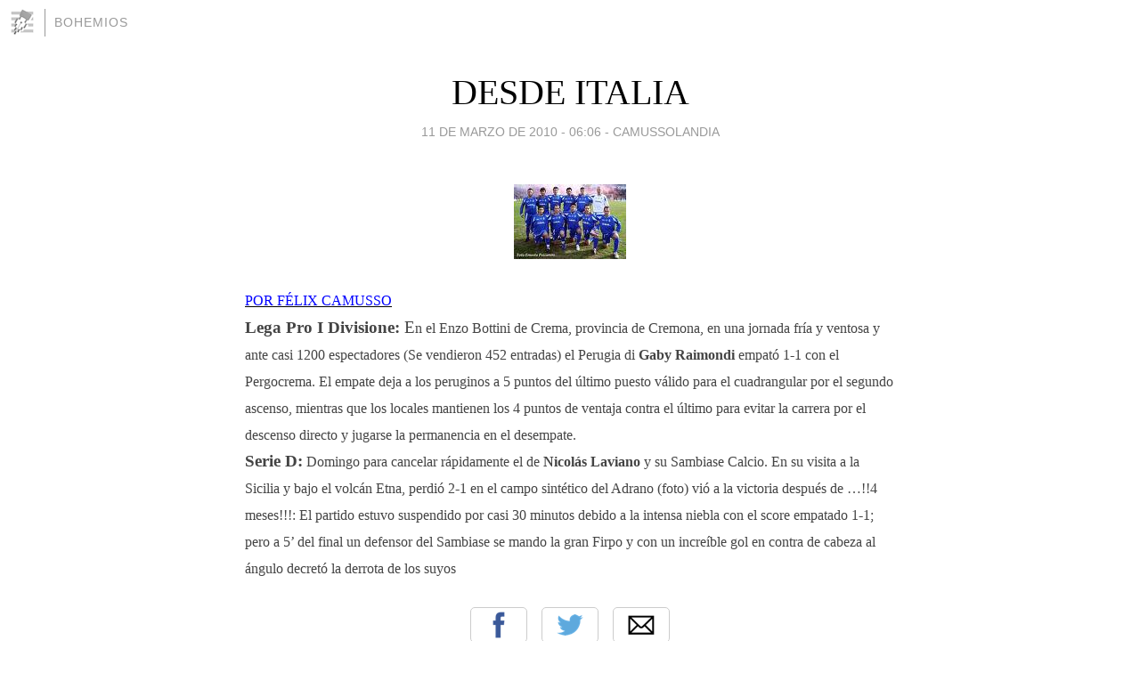

--- FILE ---
content_type: text/html; charset=utf-8
request_url: https://bohemios.blogia.com/2010/031103-desde-italia.php
body_size: 4097
content:
<!DOCTYPE html>
<html lang="es">
<head>
	<meta charset="UTF-8">
	
	<title>DESDE ITALIA | BOHEMIOS</title>

	<link rel="canonical" href="https://bohemios.blogia.com/2010/031103-desde-italia.php" />
        

	<meta property="og:locale" content="es" />
	<meta property="og:site_name" content="bohemios" />

	<meta property="og:type" content="article" />

	<meta property="og:type" content="article" />
	<meta property="og:title" content="DESDE ITALIA | BOHEMIOS" />
	<meta name="description" property="og:description" content="POR F&Eacute;LIX CAMUSSOLega Pro I Divisione: En el Enzo Bottini de Crema, provincia de Cremona, en una jornada fr&iacute;a y ventosa y ante casi 1200 espectadores (Se vendieron 452 entradas) el Perugia di Gaby Raimondi empat&oacute; 1-1 con el">

	<meta property="og:url" content="https://bohemios.blogia.com/2010/031103-desde-italia.php" />

	<link rel="alternate" type="application/rss+xml" title="RSS 2.0" href="https://bohemios.blogia.com/feed.xml" />

	<link rel="stylesheet" href="//cms.blogia.com/templates/template1/css/styles.css?v=1479210573">
	
	<link rel="shortcut icon" href="//cms.blogia.com/templates/template1/img/favicon.ico" />

	<meta name="viewport" content="width=device-width, initial-scale=1.0" />

	
	

<!-- Google tag (gtag.js) -->
<script async src="https://www.googletagmanager.com/gtag/js?id=G-QCKB0GVRJ4"></script>
<script>
  window.dataLayer = window.dataLayer || [];
  function gtag(){dataLayer.push(arguments);}
  gtag('js', new Date());

  gtag('config', 'G-QCKB0GVRJ4');
</script>

</head>










<body class="page--post">


		<header>



       <a href="https://www.blogia.com">
            <img src="[data-uri]" width="30" height="30" alt="Blogia" />
       </a>

		<div id="blog-title">
		<a href="https://bohemios.blogia.com">BOHEMIOS</a>
		</div>
		
	</header>






	
	<main style="max-width : 730px;">
	
	




		<article id="post">
			
			<h1><a href="https://bohemios.blogia.com/2010/031103-desde-italia.php">DESDE ITALIA</a></h1>





			<div class="post__author-date">
				<time datetime="2010-03-11T10:06:00+00:00" pubdate data-updated="true">
				
					<a href="https://bohemios.blogia.com/2010/031103-desde-italia.php">
						11 de marzo de 2010 - 06:06					</a>
				</time>
									- <a href="/temas/camussolandia/">Camussolandia</a>
							</div>

		


			
			
			<div class="post__content">
			
								<img class="right" src="https://bohemios.blogia.com/upload/20100311140652-images-26-.jpg" alt="DESDE ITALIA">
								

				
				<p class="MsoNormal" style="margin: 0cm 0cm 0pt;"><span style="text-decoration: underline;"><span style="font-size: 16pt; color: #0000ff;"><span style="font-size: medium; font-family: Times New Roman;">POR F&Eacute;LIX CAMUSSO</span></span></span></p><p class="MsoNormal" style="margin: 0cm 0cm 0pt;"><span style="font-family: Times New Roman;"><span style="font-size: medium;"><strong style="mso-bidi-font-weight: normal;"><span style="font-size: 14pt; color: #444444;">Lega Pro I Divisione: </span></strong><span style="font-size: 14pt; color: #444444;">E</span></span></span><span style="font-family: Times New Roman;"><span style="font-size: medium;"><span style="color: #444444;"><span>n el Enzo Bottini de Crema, provincia de Cremona, en una jornada fr&iacute;a y ventosa y ante casi 1200 espectadores (Se vendieron 452 entradas) el Perugia di <strong style="mso-bidi-font-weight: normal;">Gaby Raimondi</strong> empat&oacute; 1-1 con el Pergocrema. El empate deja a los peruginos a 5 puntos del &uacute;ltimo puesto v&aacute;lido para el cuadrangular por el segundo ascenso, mientras que los locales mantienen los 4 puntos de ventaja contra el &uacute;ltimo para evitar la carrera por el descenso directo y jugarse la permanencia en el desempate.<br /></span></span><strong style="mso-bidi-font-weight: normal;"><span style="font-size: 14pt; color: #444444;">Serie D:</span></strong><span style="color: #444444;"><span> Domingo para cancelar r&aacute;pidamente el de <strong style="mso-bidi-font-weight: normal;">Nicol&aacute;s Laviano</strong> y su Sambiase Calcio. En su visita a la Sicilia y bajo el volc&aacute;n Etna, perdi&oacute; 2-1 en el campo sint&eacute;tico del Adrano (foto) vi&oacute; a la victoria despu&eacute;s de &hellip;!!4 meses!!!: El partido estuvo suspendido por casi 30 minutos debido a la intensa niebla con el score empatado 1-1; pero a 5&rsquo; del final un defensor del Sambiase se mando la gran Firpo y con un incre&iacute;ble gol en contra de cabeza al &aacute;ngulo decret&oacute; la derrota de los suyos</span></span></span></span></p>			</div>


			
			<div class="post__share">
				<ul>
										<li class="share__facebook">
						<a href="https://www.facebook.com/sharer.php?u=https%3A%2F%2Fbohemios.blogia.com%2F2010%2F031103-desde-italia.php" 
							title="Compartir en Facebook"
							onClick="ga('send', 'event', 'compartir', 'facebook');">
								Facebook</a></li>
					<li class="share__twitter">
						<a href="https://twitter.com/share?url=https%3A%2F%2Fbohemios.blogia.com%2F2010%2F031103-desde-italia.php" 
							title="Compartir en Twitter"
							onClick="ga('send', 'event', 'compartir', 'twitter');">
								Twitter</a></li>
					<li class="share__whatsapp">
						<a href="whatsapp://send?text=https%3A%2F%2Fbohemios.blogia.com%2F2010%2F031103-desde-italia.php" 
							title="Compartir en WhatsApp"
							onClick="ga('send', 'event', 'compartir', 'whatsapp');">
								Whatsapp</a></li>
					<li class="share__email">
						<a href="mailto:?subject=Mira esto&body=Mira esto: https%3A%2F%2Fbohemios.blogia.com%2F2010%2F031103-desde-italia.php" 
							title="Compartir por email"
							onClick="ga('send', 'event', 'compartir', 'email');">
								Email</a></li>
									</ul>
			</div>

		
		</article>
		
		








		
		
		<section id="related" style="text-align:center;">
		
		
			<h2>Otros artículos en este blog:</h2>
			
			<ul>

				
				<li><a href="https://bohemios.blogia.com/2010/091002-desde-italia.php">DESDE  ITALIA</a></li>
				
				
				<li><a href="https://bohemios.blogia.com/2009/120303-desde-italia.php">DESDE ITALIA</a></li>
				
				
				<li><a href="https://bohemios.blogia.com/2009/052201-camussolandia.php">CAMUSSOLANDIA</a></li>
				
				
			</ul>
			
			
		</section>







		<section id="comments">


			

			<h2>0 comentarios</h2>





			



			
			<form name="comments__form" action="https://bohemios.blogia.com/index.php" method="post" accept-charset="ISO-8859-1">
				
				<label for="nombre">Nombre</label>
				<input size="30" id="nombre" name="nombre" value="" type="text" >

				<label for="email">E-mail <em>No será mostrado.</em></label>
				<input size="30" id="email" name="email" value="" type="text" >

				<label for="comentario">Comentario</label>
				<textarea cols="30" rows="5" id="comentario" name="comentario"></textarea>

				<input name="submit" value="Publicar" type="submit" > 

								<input name="datosarticulo" value="" type="hidden" >
				<input name="idarticulo" value="2010031103" type="hidden" />
				<input name="nomblog" value="bohemios" type="hidden" >
				<input name="escomentario" value="true" type="hidden" >
				<input name="coddt" value="1392567238" type="hidden" >
			</form>
			
		</section>


		<nav>
			<ul>

								<li><a href="/2010/031104-efemerides-bohemias.php">← EFÈMERIDES BOHEMIAS</a></li>
				
								<li><a href="/2010/031102-paraguay.php">PARAGUAY →</a></li>
							

			</ul>
		</nav>






	</main>
	
	
















	<footer>
	
		<ul>
			<li><a href="/acercade/">Acerca de</a></li> 
			<li><a href="/archivos/">Archivos</a></li> 
			<li><a href="/admin.php">Administrar</a></li> 
		</ul>
			</footer>




<script>

  (function(i,s,o,g,r,a,m){i['GoogleAnalyticsObject']=r;i[r]=i[r]||function(){
  (i[r].q=i[r].q||[]).push(arguments)},i[r].l=1*new Date();a=s.createElement(o),
  m=s.getElementsByTagName(o)[0];a.async=1;a.src=g;m.parentNode.insertBefore(a,m)
  })(window,document,'script','//www.google-analytics.com/analytics.js','ga');


  ga('create', 'UA-80669-7', 'auto');
  ga('set', 'dimension1', '2014v1');
  ga('set', 'plantilla', '2014v1');
  ga('send', 'pageview');


</script>





</body>


</html>
